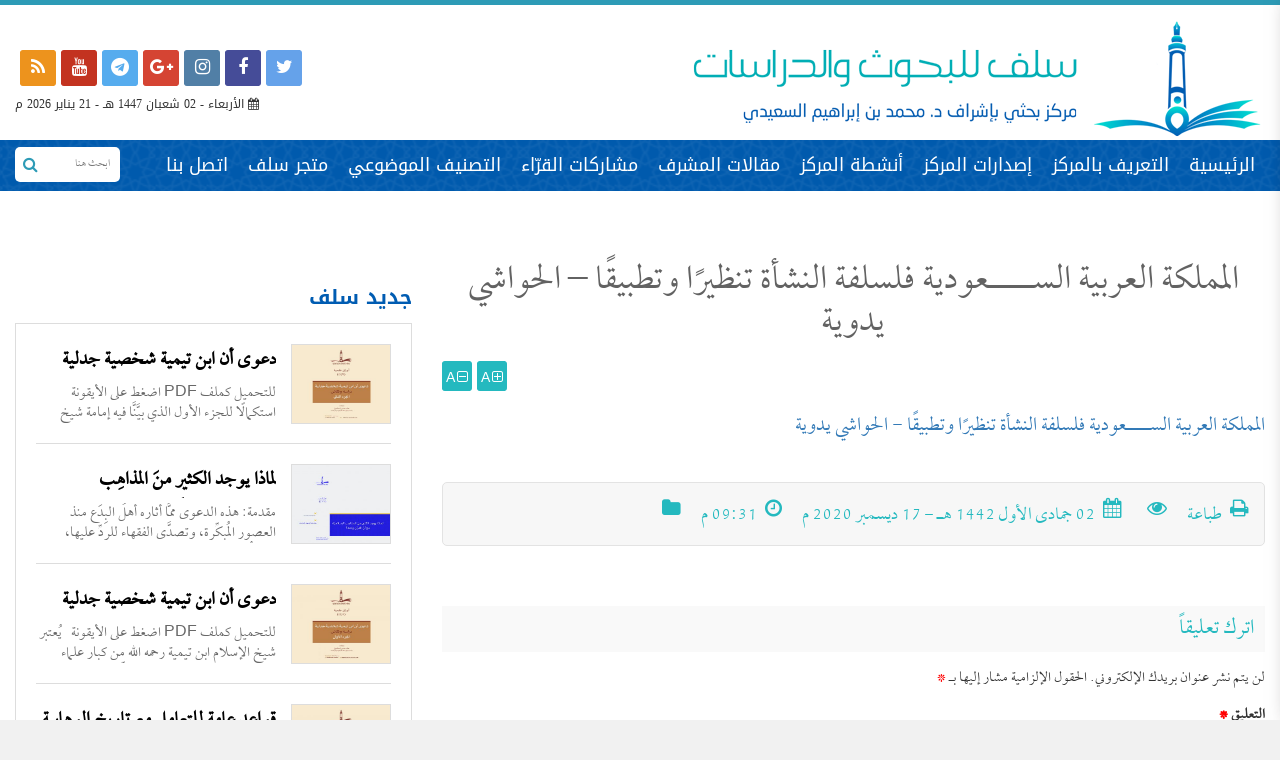

--- FILE ---
content_type: text/html; charset=UTF-8
request_url: https://salafcenter.org/5527/%D8%A7%D9%84%D9%85%D9%85%D9%84%D9%83%D8%A9-%D8%A7%D9%84%D8%B9%D8%B1%D8%A8%D9%8A%D8%A9-%D8%A7%D9%84%D8%B3%D9%80%D9%80%D9%80%D9%80%D8%B9%D9%88%D8%AF%D9%8A%D8%A9-%D9%81%D9%84%D8%B3%D9%84%D9%81%D8%A9/
body_size: 13605
content:
<!DOCTYPE html>
<html dir="rtl" lang="ar">

<head>

	<title>مركز سلف للبحوث والدراسات  &raquo; المملكة العربية الســــعودية فلسلفة النشأة تنظيرًا وتطبيقًا &#8211; الحواشي يدوية</title>

	<meta charset="utf-8">
	<meta name="keywords" content="ابن تيمية, محمد بن عبدالوهاب,الإمام المجدد,السلف الصالح ,منهج السلف , السلف,السلفية ,أعلام السلفية,أئمة الدعوة,الوهابية,الأشاعرة ,الحداثة ,السنة,البدعة ,أهل السنة ,أهل الكلام ,دعوة التوحيد ,التكفير ,الإرهاب,التطرف,الفرقة الناجية ,الطائفة المنصورة,الصوفية,الطرقية,التصوف,الحاكمية,القبورية,الخوارج
ولاة الأمر ,الحركات الإسلامية ,الجماعات,الدعوية ,الحزبية ,أهل ,لأهواء,المبتدعة ,المظاهرات ,الثورات ,الإلحاد ,القرآن ,الصحابة ,المتكلمون,الشبهات,الشبه ,مناقشة ,دعوى,الإسلام,مقالات,ترجمة,الدولة السعودية الأولى,الدولة السعودية الثانية,الدولة السعودية الثالثة,الإمام عبدالعزيز ,الإمام محمد بن سعود,الدرعية,فتاوى ابن تيمية,جامع المسائل,الإمام الهروي">

<link rel="stylesheet" href="https://cdnjs.cloudflare.com/ajax/libs/twitter-bootstrap/3.3.7/css/bootstrap.min.css" />

<link rel="stylesheet" href="https://cdnjs.cloudflare.com/ajax/libs/bootstrap-rtl/3.4.0/css/bootstrap-rtl.min.css" />

<link href="https://maxcdn.bootstrapcdn.com/font-awesome/4.7.0/css/font-awesome.min.css" rel="stylesheet"  >

<link rel="stylesheet" href="https://cdnjs.cloudflare.com/ajax/libs/normalize/3.0.2/normalize.min.css" media="all" />

<link href="https://salafcenter.org/wp-content/themes/salafnew2/css/owl.carousel.min.css" rel="stylesheet">

	<link href="https://salafcenter.org/wp-content/themes/salafnew2/css/owl.theme.default.min.css" rel="stylesheet">

	<link href="https://salafcenter.org/wp-content/themes/salafnew2/css/slick.css" rel="stylesheet" type="text/css" />

	<link href="https://salafcenter.org/wp-content/themes/salafnew2/css/animate.css" rel="stylesheet" type="text/css" />

<meta name="viewport" content="width=device-width, initial-scale=1.0,  user-scalable=yes">
<link rel="stylesheet" type="text/css" href="https://salafcenter.org/wp-content/themes/salafnew2/style.css?v=1769025595">
<link href="https://salafcenter.org/wp-content/themes/salafnew2/css/responsive.css" rel="stylesheet">
<meta name="google-site-verification" content="I_SyyyK2X7oT6s5DvUhPkaQRfEOqvnaMmJN9z_iy2Yo" />
 
<meta name='robots' content='max-image-preview:large' />
	<style>img:is([sizes="auto" i], [sizes^="auto," i]) { contain-intrinsic-size: 3000px 1500px }</style>
	<link rel="alternate" type="application/rss+xml" title="مركز سلف للبحوث والدراسات &laquo; المملكة العربية الســــعودية فلسلفة النشأة تنظيرًا وتطبيقًا &#8211; الحواشي يدوية خلاصة التعليقات" href="https://salafcenter.org/5527/%d8%a7%d9%84%d9%85%d9%85%d9%84%d9%83%d8%a9-%d8%a7%d9%84%d8%b9%d8%b1%d8%a8%d9%8a%d8%a9-%d8%a7%d9%84%d8%b3%d9%80%d9%80%d9%80%d9%80%d8%b9%d9%88%d8%af%d9%8a%d8%a9-%d9%81%d9%84%d8%b3%d9%84%d9%81%d8%a9/feed/" />
<script type="text/javascript">
/* <![CDATA[ */
window._wpemojiSettings = {"baseUrl":"https:\/\/s.w.org\/images\/core\/emoji\/16.0.1\/72x72\/","ext":".png","svgUrl":"https:\/\/s.w.org\/images\/core\/emoji\/16.0.1\/svg\/","svgExt":".svg","source":{"concatemoji":"https:\/\/salafcenter.org\/wp-includes\/js\/wp-emoji-release.min.js?ver=6.8.3"}};
/*! This file is auto-generated */
!function(s,n){var o,i,e;function c(e){try{var t={supportTests:e,timestamp:(new Date).valueOf()};sessionStorage.setItem(o,JSON.stringify(t))}catch(e){}}function p(e,t,n){e.clearRect(0,0,e.canvas.width,e.canvas.height),e.fillText(t,0,0);var t=new Uint32Array(e.getImageData(0,0,e.canvas.width,e.canvas.height).data),a=(e.clearRect(0,0,e.canvas.width,e.canvas.height),e.fillText(n,0,0),new Uint32Array(e.getImageData(0,0,e.canvas.width,e.canvas.height).data));return t.every(function(e,t){return e===a[t]})}function u(e,t){e.clearRect(0,0,e.canvas.width,e.canvas.height),e.fillText(t,0,0);for(var n=e.getImageData(16,16,1,1),a=0;a<n.data.length;a++)if(0!==n.data[a])return!1;return!0}function f(e,t,n,a){switch(t){case"flag":return n(e,"\ud83c\udff3\ufe0f\u200d\u26a7\ufe0f","\ud83c\udff3\ufe0f\u200b\u26a7\ufe0f")?!1:!n(e,"\ud83c\udde8\ud83c\uddf6","\ud83c\udde8\u200b\ud83c\uddf6")&&!n(e,"\ud83c\udff4\udb40\udc67\udb40\udc62\udb40\udc65\udb40\udc6e\udb40\udc67\udb40\udc7f","\ud83c\udff4\u200b\udb40\udc67\u200b\udb40\udc62\u200b\udb40\udc65\u200b\udb40\udc6e\u200b\udb40\udc67\u200b\udb40\udc7f");case"emoji":return!a(e,"\ud83e\udedf")}return!1}function g(e,t,n,a){var r="undefined"!=typeof WorkerGlobalScope&&self instanceof WorkerGlobalScope?new OffscreenCanvas(300,150):s.createElement("canvas"),o=r.getContext("2d",{willReadFrequently:!0}),i=(o.textBaseline="top",o.font="600 32px Arial",{});return e.forEach(function(e){i[e]=t(o,e,n,a)}),i}function t(e){var t=s.createElement("script");t.src=e,t.defer=!0,s.head.appendChild(t)}"undefined"!=typeof Promise&&(o="wpEmojiSettingsSupports",i=["flag","emoji"],n.supports={everything:!0,everythingExceptFlag:!0},e=new Promise(function(e){s.addEventListener("DOMContentLoaded",e,{once:!0})}),new Promise(function(t){var n=function(){try{var e=JSON.parse(sessionStorage.getItem(o));if("object"==typeof e&&"number"==typeof e.timestamp&&(new Date).valueOf()<e.timestamp+604800&&"object"==typeof e.supportTests)return e.supportTests}catch(e){}return null}();if(!n){if("undefined"!=typeof Worker&&"undefined"!=typeof OffscreenCanvas&&"undefined"!=typeof URL&&URL.createObjectURL&&"undefined"!=typeof Blob)try{var e="postMessage("+g.toString()+"("+[JSON.stringify(i),f.toString(),p.toString(),u.toString()].join(",")+"));",a=new Blob([e],{type:"text/javascript"}),r=new Worker(URL.createObjectURL(a),{name:"wpTestEmojiSupports"});return void(r.onmessage=function(e){c(n=e.data),r.terminate(),t(n)})}catch(e){}c(n=g(i,f,p,u))}t(n)}).then(function(e){for(var t in e)n.supports[t]=e[t],n.supports.everything=n.supports.everything&&n.supports[t],"flag"!==t&&(n.supports.everythingExceptFlag=n.supports.everythingExceptFlag&&n.supports[t]);n.supports.everythingExceptFlag=n.supports.everythingExceptFlag&&!n.supports.flag,n.DOMReady=!1,n.readyCallback=function(){n.DOMReady=!0}}).then(function(){return e}).then(function(){var e;n.supports.everything||(n.readyCallback(),(e=n.source||{}).concatemoji?t(e.concatemoji):e.wpemoji&&e.twemoji&&(t(e.twemoji),t(e.wpemoji)))}))}((window,document),window._wpemojiSettings);
/* ]]> */
</script>
<style id='wp-emoji-styles-inline-css' type='text/css'>

	img.wp-smiley, img.emoji {
		display: inline !important;
		border: none !important;
		box-shadow: none !important;
		height: 1em !important;
		width: 1em !important;
		margin: 0 0.07em !important;
		vertical-align: -0.1em !important;
		background: none !important;
		padding: 0 !important;
	}
</style>
<link rel='stylesheet' id='wp-block-library-rtl-css' href='https://salafcenter.org/wp-includes/css/dist/block-library/style-rtl.min.css?ver=6.8.3' type='text/css' media='all' />
<style id='classic-theme-styles-inline-css' type='text/css'>
/*! This file is auto-generated */
.wp-block-button__link{color:#fff;background-color:#32373c;border-radius:9999px;box-shadow:none;text-decoration:none;padding:calc(.667em + 2px) calc(1.333em + 2px);font-size:1.125em}.wp-block-file__button{background:#32373c;color:#fff;text-decoration:none}
</style>
<style id='global-styles-inline-css' type='text/css'>
:root{--wp--preset--aspect-ratio--square: 1;--wp--preset--aspect-ratio--4-3: 4/3;--wp--preset--aspect-ratio--3-4: 3/4;--wp--preset--aspect-ratio--3-2: 3/2;--wp--preset--aspect-ratio--2-3: 2/3;--wp--preset--aspect-ratio--16-9: 16/9;--wp--preset--aspect-ratio--9-16: 9/16;--wp--preset--color--black: #000000;--wp--preset--color--cyan-bluish-gray: #abb8c3;--wp--preset--color--white: #ffffff;--wp--preset--color--pale-pink: #f78da7;--wp--preset--color--vivid-red: #cf2e2e;--wp--preset--color--luminous-vivid-orange: #ff6900;--wp--preset--color--luminous-vivid-amber: #fcb900;--wp--preset--color--light-green-cyan: #7bdcb5;--wp--preset--color--vivid-green-cyan: #00d084;--wp--preset--color--pale-cyan-blue: #8ed1fc;--wp--preset--color--vivid-cyan-blue: #0693e3;--wp--preset--color--vivid-purple: #9b51e0;--wp--preset--gradient--vivid-cyan-blue-to-vivid-purple: linear-gradient(135deg,rgba(6,147,227,1) 0%,rgb(155,81,224) 100%);--wp--preset--gradient--light-green-cyan-to-vivid-green-cyan: linear-gradient(135deg,rgb(122,220,180) 0%,rgb(0,208,130) 100%);--wp--preset--gradient--luminous-vivid-amber-to-luminous-vivid-orange: linear-gradient(135deg,rgba(252,185,0,1) 0%,rgba(255,105,0,1) 100%);--wp--preset--gradient--luminous-vivid-orange-to-vivid-red: linear-gradient(135deg,rgba(255,105,0,1) 0%,rgb(207,46,46) 100%);--wp--preset--gradient--very-light-gray-to-cyan-bluish-gray: linear-gradient(135deg,rgb(238,238,238) 0%,rgb(169,184,195) 100%);--wp--preset--gradient--cool-to-warm-spectrum: linear-gradient(135deg,rgb(74,234,220) 0%,rgb(151,120,209) 20%,rgb(207,42,186) 40%,rgb(238,44,130) 60%,rgb(251,105,98) 80%,rgb(254,248,76) 100%);--wp--preset--gradient--blush-light-purple: linear-gradient(135deg,rgb(255,206,236) 0%,rgb(152,150,240) 100%);--wp--preset--gradient--blush-bordeaux: linear-gradient(135deg,rgb(254,205,165) 0%,rgb(254,45,45) 50%,rgb(107,0,62) 100%);--wp--preset--gradient--luminous-dusk: linear-gradient(135deg,rgb(255,203,112) 0%,rgb(199,81,192) 50%,rgb(65,88,208) 100%);--wp--preset--gradient--pale-ocean: linear-gradient(135deg,rgb(255,245,203) 0%,rgb(182,227,212) 50%,rgb(51,167,181) 100%);--wp--preset--gradient--electric-grass: linear-gradient(135deg,rgb(202,248,128) 0%,rgb(113,206,126) 100%);--wp--preset--gradient--midnight: linear-gradient(135deg,rgb(2,3,129) 0%,rgb(40,116,252) 100%);--wp--preset--font-size--small: 13px;--wp--preset--font-size--medium: 20px;--wp--preset--font-size--large: 36px;--wp--preset--font-size--x-large: 42px;--wp--preset--spacing--20: 0.44rem;--wp--preset--spacing--30: 0.67rem;--wp--preset--spacing--40: 1rem;--wp--preset--spacing--50: 1.5rem;--wp--preset--spacing--60: 2.25rem;--wp--preset--spacing--70: 3.38rem;--wp--preset--spacing--80: 5.06rem;--wp--preset--shadow--natural: 6px 6px 9px rgba(0, 0, 0, 0.2);--wp--preset--shadow--deep: 12px 12px 50px rgba(0, 0, 0, 0.4);--wp--preset--shadow--sharp: 6px 6px 0px rgba(0, 0, 0, 0.2);--wp--preset--shadow--outlined: 6px 6px 0px -3px rgba(255, 255, 255, 1), 6px 6px rgba(0, 0, 0, 1);--wp--preset--shadow--crisp: 6px 6px 0px rgba(0, 0, 0, 1);}:where(.is-layout-flex){gap: 0.5em;}:where(.is-layout-grid){gap: 0.5em;}body .is-layout-flex{display: flex;}.is-layout-flex{flex-wrap: wrap;align-items: center;}.is-layout-flex > :is(*, div){margin: 0;}body .is-layout-grid{display: grid;}.is-layout-grid > :is(*, div){margin: 0;}:where(.wp-block-columns.is-layout-flex){gap: 2em;}:where(.wp-block-columns.is-layout-grid){gap: 2em;}:where(.wp-block-post-template.is-layout-flex){gap: 1.25em;}:where(.wp-block-post-template.is-layout-grid){gap: 1.25em;}.has-black-color{color: var(--wp--preset--color--black) !important;}.has-cyan-bluish-gray-color{color: var(--wp--preset--color--cyan-bluish-gray) !important;}.has-white-color{color: var(--wp--preset--color--white) !important;}.has-pale-pink-color{color: var(--wp--preset--color--pale-pink) !important;}.has-vivid-red-color{color: var(--wp--preset--color--vivid-red) !important;}.has-luminous-vivid-orange-color{color: var(--wp--preset--color--luminous-vivid-orange) !important;}.has-luminous-vivid-amber-color{color: var(--wp--preset--color--luminous-vivid-amber) !important;}.has-light-green-cyan-color{color: var(--wp--preset--color--light-green-cyan) !important;}.has-vivid-green-cyan-color{color: var(--wp--preset--color--vivid-green-cyan) !important;}.has-pale-cyan-blue-color{color: var(--wp--preset--color--pale-cyan-blue) !important;}.has-vivid-cyan-blue-color{color: var(--wp--preset--color--vivid-cyan-blue) !important;}.has-vivid-purple-color{color: var(--wp--preset--color--vivid-purple) !important;}.has-black-background-color{background-color: var(--wp--preset--color--black) !important;}.has-cyan-bluish-gray-background-color{background-color: var(--wp--preset--color--cyan-bluish-gray) !important;}.has-white-background-color{background-color: var(--wp--preset--color--white) !important;}.has-pale-pink-background-color{background-color: var(--wp--preset--color--pale-pink) !important;}.has-vivid-red-background-color{background-color: var(--wp--preset--color--vivid-red) !important;}.has-luminous-vivid-orange-background-color{background-color: var(--wp--preset--color--luminous-vivid-orange) !important;}.has-luminous-vivid-amber-background-color{background-color: var(--wp--preset--color--luminous-vivid-amber) !important;}.has-light-green-cyan-background-color{background-color: var(--wp--preset--color--light-green-cyan) !important;}.has-vivid-green-cyan-background-color{background-color: var(--wp--preset--color--vivid-green-cyan) !important;}.has-pale-cyan-blue-background-color{background-color: var(--wp--preset--color--pale-cyan-blue) !important;}.has-vivid-cyan-blue-background-color{background-color: var(--wp--preset--color--vivid-cyan-blue) !important;}.has-vivid-purple-background-color{background-color: var(--wp--preset--color--vivid-purple) !important;}.has-black-border-color{border-color: var(--wp--preset--color--black) !important;}.has-cyan-bluish-gray-border-color{border-color: var(--wp--preset--color--cyan-bluish-gray) !important;}.has-white-border-color{border-color: var(--wp--preset--color--white) !important;}.has-pale-pink-border-color{border-color: var(--wp--preset--color--pale-pink) !important;}.has-vivid-red-border-color{border-color: var(--wp--preset--color--vivid-red) !important;}.has-luminous-vivid-orange-border-color{border-color: var(--wp--preset--color--luminous-vivid-orange) !important;}.has-luminous-vivid-amber-border-color{border-color: var(--wp--preset--color--luminous-vivid-amber) !important;}.has-light-green-cyan-border-color{border-color: var(--wp--preset--color--light-green-cyan) !important;}.has-vivid-green-cyan-border-color{border-color: var(--wp--preset--color--vivid-green-cyan) !important;}.has-pale-cyan-blue-border-color{border-color: var(--wp--preset--color--pale-cyan-blue) !important;}.has-vivid-cyan-blue-border-color{border-color: var(--wp--preset--color--vivid-cyan-blue) !important;}.has-vivid-purple-border-color{border-color: var(--wp--preset--color--vivid-purple) !important;}.has-vivid-cyan-blue-to-vivid-purple-gradient-background{background: var(--wp--preset--gradient--vivid-cyan-blue-to-vivid-purple) !important;}.has-light-green-cyan-to-vivid-green-cyan-gradient-background{background: var(--wp--preset--gradient--light-green-cyan-to-vivid-green-cyan) !important;}.has-luminous-vivid-amber-to-luminous-vivid-orange-gradient-background{background: var(--wp--preset--gradient--luminous-vivid-amber-to-luminous-vivid-orange) !important;}.has-luminous-vivid-orange-to-vivid-red-gradient-background{background: var(--wp--preset--gradient--luminous-vivid-orange-to-vivid-red) !important;}.has-very-light-gray-to-cyan-bluish-gray-gradient-background{background: var(--wp--preset--gradient--very-light-gray-to-cyan-bluish-gray) !important;}.has-cool-to-warm-spectrum-gradient-background{background: var(--wp--preset--gradient--cool-to-warm-spectrum) !important;}.has-blush-light-purple-gradient-background{background: var(--wp--preset--gradient--blush-light-purple) !important;}.has-blush-bordeaux-gradient-background{background: var(--wp--preset--gradient--blush-bordeaux) !important;}.has-luminous-dusk-gradient-background{background: var(--wp--preset--gradient--luminous-dusk) !important;}.has-pale-ocean-gradient-background{background: var(--wp--preset--gradient--pale-ocean) !important;}.has-electric-grass-gradient-background{background: var(--wp--preset--gradient--electric-grass) !important;}.has-midnight-gradient-background{background: var(--wp--preset--gradient--midnight) !important;}.has-small-font-size{font-size: var(--wp--preset--font-size--small) !important;}.has-medium-font-size{font-size: var(--wp--preset--font-size--medium) !important;}.has-large-font-size{font-size: var(--wp--preset--font-size--large) !important;}.has-x-large-font-size{font-size: var(--wp--preset--font-size--x-large) !important;}
:where(.wp-block-post-template.is-layout-flex){gap: 1.25em;}:where(.wp-block-post-template.is-layout-grid){gap: 1.25em;}
:where(.wp-block-columns.is-layout-flex){gap: 2em;}:where(.wp-block-columns.is-layout-grid){gap: 2em;}
:root :where(.wp-block-pullquote){font-size: 1.5em;line-height: 1.6;}
</style>
<link rel="https://api.w.org/" href="https://salafcenter.org/wp-json/" /><link rel="alternate" title="JSON" type="application/json" href="https://salafcenter.org/wp-json/wp/v2/media/5532" /><link rel="EditURI" type="application/rsd+xml" title="RSD" href="https://salafcenter.org/xmlrpc.php?rsd" />
<meta name="generator" content="WordPress 6.8.3" />
<link rel='shortlink' href='https://salafcenter.org/?p=5532' />
<link rel="alternate" title="oEmbed (JSON)" type="application/json+oembed" href="https://salafcenter.org/wp-json/oembed/1.0/embed?url=https%3A%2F%2Fsalafcenter.org%2F5527%2F%25d8%25a7%25d9%2584%25d9%2585%25d9%2585%25d9%2584%25d9%2583%25d8%25a9-%25d8%25a7%25d9%2584%25d8%25b9%25d8%25b1%25d8%25a8%25d9%258a%25d8%25a9-%25d8%25a7%25d9%2584%25d8%25b3%25d9%2580%25d9%2580%25d9%2580%25d9%2580%25d8%25b9%25d9%2588%25d8%25af%25d9%258a%25d8%25a9-%25d9%2581%25d9%2584%25d8%25b3%25d9%2584%25d9%2581%25d8%25a9%2F" />
<link rel="alternate" title="oEmbed (XML)" type="text/xml+oembed" href="https://salafcenter.org/wp-json/oembed/1.0/embed?url=https%3A%2F%2Fsalafcenter.org%2F5527%2F%25d8%25a7%25d9%2584%25d9%2585%25d9%2585%25d9%2584%25d9%2583%25d8%25a9-%25d8%25a7%25d9%2584%25d8%25b9%25d8%25b1%25d8%25a8%25d9%258a%25d8%25a9-%25d8%25a7%25d9%2584%25d8%25b3%25d9%2580%25d9%2580%25d9%2580%25d9%2580%25d8%25b9%25d9%2588%25d8%25af%25d9%258a%25d8%25a9-%25d9%2581%25d9%2584%25d8%25b3%25d9%2584%25d9%2581%25d8%25a9%2F&#038;format=xml" />
<link rel="icon" href="https://salafcenter.org/wp-content/uploads/2017/06/cropped-512-32x32.png" sizes="32x32" />
<link rel="icon" href="https://salafcenter.org/wp-content/uploads/2017/06/cropped-512-192x192.png" sizes="192x192" />
<link rel="apple-touch-icon" href="https://salafcenter.org/wp-content/uploads/2017/06/cropped-512-180x180.png" />
<meta name="msapplication-TileImage" content="https://salafcenter.org/wp-content/uploads/2017/06/cropped-512-270x270.png" />
<script
  src="https://code.jquery.com/jquery-2.2.4.min.js"
  integrity="sha256-BbhdlvQf/xTY9gja0Dq3HiwQF8LaCRTXxZKRutelT44="
  crossorigin="anonymous"></script>


</head>

<body>

<header>
	
<div class="mobile-menu">
	    <div class="menu-mobile">
	        <div class="brand-area">
	            <a href="https://salafcenter.org">
	            	<img src="https://salafcenter.org/wp-content/uploads/2017/06/Salaf-Logo-1-squashed-1-3.png" alt="" class="img-responsive">
	            </a>
	        </div>
	        <div class="mmenu">
		    
				<ul id="menu-2" class=""><li id="menu-item-6287" class="menu-item menu-item-type-custom menu-item-object-custom menu-item-home menu-item-6287"><a href="https://salafcenter.org/">الرئيسية</a></li>
<li id="menu-item-6288" class="menu-item menu-item-type-post_type menu-item-object-page menu-item-6288"><a href="https://salafcenter.org/%d8%a7%d9%84%d8%aa%d8%b9%d8%b1%d9%8a%d9%81-%d8%a8%d8%a7%d9%84%d9%85%d8%b1%d9%83%d8%b2/">التعريف بالمركز</a></li>
<li id="menu-item-6293" class="menu-item menu-item-type-taxonomy menu-item-object-category menu-item-6293"><a href="https://salafcenter.org/category/%d8%a5%d8%b5%d8%af%d8%a7%d8%b1%d8%a7%d8%aa-%d9%85%d8%b1%d9%83%d8%b2-%d8%b3%d9%84%d9%81/">إصدارات المركز</a></li>
<li id="menu-item-6290" class="menu-item menu-item-type-taxonomy menu-item-object-category menu-item-6290"><a href="https://salafcenter.org/category/%d8%a3%d8%ae%d8%a8%d8%a7%d8%b1-%d8%a7%d9%84%d9%85%d8%b1%d9%83%d8%b2/">أنشطة المركز</a></li>
<li id="menu-item-6291" class="menu-item menu-item-type-taxonomy menu-item-object-category menu-item-6291"><a href="https://salafcenter.org/category/%d9%85%d9%82%d8%a7%d9%84%d8%a7%d8%aa-%d8%a7%d9%84%d9%85%d8%b4%d8%b1%d9%81/">مقالات المشرف</a></li>
<li id="menu-item-6292" class="menu-item menu-item-type-taxonomy menu-item-object-category menu-item-has-children menu-item-6292"><a href="https://salafcenter.org/category/%d9%85%d8%b4%d8%a7%d8%b1%d9%83%d8%a7%d8%aa-%d8%a7%d9%84%d9%82%d8%b1%d9%91%d8%a7%d8%a1/">مشاركات القرّاء</a>
<ul class="sub-menu">
	<li id="menu-item-6294" class="menu-item menu-item-type-post_type menu-item-object-page menu-item-6294"><a href="https://salafcenter.org/%d8%a5%d8%b5%d8%af%d8%a7%d8%b1%d8%a7%d8%aa-%d9%85%d8%b1%d9%83%d8%b2-%d8%b3%d9%84%d9%81-%d9%84%d9%84%d8%aa%d8%ad%d9%85%d9%8a%d9%84/">إصدارات مركز سلف للتحميل</a></li>
</ul>
</li>
<li id="menu-item-7158" class="menu-item menu-item-type-taxonomy menu-item-object-category menu-item-has-children menu-item-7158"><a href="https://salafcenter.org/category/%d9%85%d9%88%d8%b6%d9%88%d8%b9-%d8%a7%d9%84%d8%a5%d8%b5%d8%af%d8%a7%d8%b1/">التصنيف الموضوعي</a>
<ul class="sub-menu">
	<li id="menu-item-7161" class="menu-item menu-item-type-taxonomy menu-item-object-category menu-item-7161"><a href="https://salafcenter.org/category/%d9%85%d9%88%d8%b6%d9%88%d8%b9-%d8%a7%d9%84%d8%a5%d8%b5%d8%af%d8%a7%d8%b1/%d8%a7%d8%a8%d9%86-%d8%aa%d9%8a%d9%85%d9%8a%d8%a9/">ابن تيمية</a></li>
	<li id="menu-item-7437" class="menu-item menu-item-type-taxonomy menu-item-object-category menu-item-7437"><a href="https://salafcenter.org/category/%d9%85%d9%88%d8%b6%d9%88%d8%b9-%d8%a7%d9%84%d8%a5%d8%b5%d8%af%d8%a7%d8%b1/%d8%aa%d8%b1%d8%a7%d8%ac%d9%85-%d8%a3%d8%b9%d9%84%d8%a7%d9%85-%d8%a7%d9%84%d8%b3%d9%84%d9%81%d9%8a%d8%a9/">تراجم أعلام السلفية</a></li>
	<li id="menu-item-7162" class="menu-item menu-item-type-taxonomy menu-item-object-category menu-item-7162"><a href="https://salafcenter.org/category/%d9%85%d9%88%d8%b6%d9%88%d8%b9-%d8%a7%d9%84%d8%a5%d8%b5%d8%af%d8%a7%d8%b1/%d8%af%d8%b9%d8%a7%d9%88%d9%89-%d8%a3%d8%aa%d8%a8%d8%a7%d8%b9-%d8%a7%d9%84%d9%85%d9%84%d9%84-%d9%88%d8%a7%d9%84%d9%86%d8%ad%d9%84/">دعاوى أتباع الملل والنحل</a></li>
	<li id="menu-item-7431" class="menu-item menu-item-type-taxonomy menu-item-object-category menu-item-7431"><a href="https://salafcenter.org/category/%d8%a7%d9%84%d9%85%d9%82%d8%a7%d9%84%d8%a7%d8%aa/%d8%af%d9%81%d8%b9-%d8%a7%d9%84%d8%b4%d8%a8%d9%87-%d8%a7%d9%84%d8%ba%d9%88%d9%8a%d8%a9/">دفع الشبه الغوية</a></li>
	<li id="menu-item-7438" class="menu-item menu-item-type-taxonomy menu-item-object-category menu-item-7438"><a href="https://salafcenter.org/category/%d9%85%d9%88%d8%b6%d9%88%d8%b9-%d8%a7%d9%84%d8%a5%d8%b5%d8%af%d8%a7%d8%b1/%d8%af%d8%b9%d8%a7%d9%88%d9%89-%d8%a7%d9%84%d8%b9%d9%82%d9%84%d8%a7%d9%86%d9%8a%d9%8a%d9%86-%d9%88%d8%a3%d8%af%d8%b9%d9%8a%d8%a7%d8%a1-%d8%a7%d9%84%d8%aa%d9%86%d9%88%d9%8a%d8%b1/">دعاوى العقلانيين وأدعياء التنوير</a></li>
	<li id="menu-item-7439" class="menu-item menu-item-type-taxonomy menu-item-object-category menu-item-7439"><a href="https://salafcenter.org/category/%d9%85%d9%88%d8%b6%d9%88%d8%b9-%d8%a7%d9%84%d8%a5%d8%b5%d8%af%d8%a7%d8%b1/%d8%af%d8%b9%d8%a7%d9%88%d9%89-%d8%a7%d9%84%d8%b9%d9%84%d9%85%d8%a7%d9%86%d9%8a%d9%8a%d9%86-%d9%88%d8%a7%d9%84%d9%84%d9%8a%d8%a8%d8%b1%d8%a7%d9%84%d9%8a%d9%8a%d9%86/">دعاوى العلمانيين والليبراليين</a></li>
	<li id="menu-item-7440" class="menu-item menu-item-type-taxonomy menu-item-object-category menu-item-7440"><a href="https://salafcenter.org/category/%d9%85%d9%88%d8%b6%d9%88%d8%b9-%d8%a7%d9%84%d8%a5%d8%b5%d8%af%d8%a7%d8%b1/%d8%af%d8%b9%d8%a7%d9%88%d9%89-%d8%a7%d9%84%d9%85%d9%84%d8%a7%d8%ad%d8%af%d8%a9/">دعاوى الملاحدة</a></li>
	<li id="menu-item-7097" class="menu-item menu-item-type-taxonomy menu-item-object-category menu-item-7097"><a href="https://salafcenter.org/category/%d9%85%d9%88%d8%b6%d9%88%d8%b9-%d8%a7%d9%84%d8%a5%d8%b5%d8%af%d8%a7%d8%b1/%d8%a7%d9%84%d8%b4%d9%8a%d8%ae-%d9%85%d8%ad%d9%85%d8%af-%d8%a8%d9%86-%d8%b9%d8%a8%d8%af%d8%a7%d9%84%d9%88%d9%87%d8%a7%d8%a8-%d9%88%d8%af%d8%b9%d9%88%d8%aa%d9%87/">الشيخ محمد بن عبدالوهاب ودعوته</a></li>
	<li id="menu-item-7159" class="menu-item menu-item-type-taxonomy menu-item-object-category menu-item-7159"><a href="https://salafcenter.org/category/%d8%a7%d9%84%d8%b4%d8%b1%d9%8a%d8%b9%d8%a9-%d8%a7%d9%84%d8%b9%d9%84%d9%85%d8%a7%d9%86%d9%8a%d8%a9/">#الشريعة #العلمانية</a></li>
	<li id="menu-item-7160" class="menu-item menu-item-type-taxonomy menu-item-object-category menu-item-7160"><a href="https://salafcenter.org/category/%d8%a7%d9%84%d9%83%d8%aa%d8%a8-%d8%b9%d8%b1%d8%b6-%d9%88%d8%aa%d8%b9%d8%b1%d9%8a%d9%81/">الكتب عرض وتعريف</a></li>
	<li id="menu-item-7430" class="menu-item menu-item-type-taxonomy menu-item-object-category menu-item-7430"><a href="https://salafcenter.org/category/%d8%a7%d9%84%d9%83%d8%aa%d8%a8-%d8%b9%d8%b1%d8%b6-%d9%88%d9%86%d9%82%d8%af/">الكتب عرض ونقد</a></li>
	<li id="menu-item-7432" class="menu-item menu-item-type-taxonomy menu-item-object-category menu-item-7432"><a href="https://salafcenter.org/category/%d8%a7%d9%84%d9%85%d9%82%d8%a7%d9%84%d8%a7%d8%aa/%d9%85%d9%84%d8%ae%d8%b5%d8%a7%d8%aa-%d8%a7%d9%84%d9%85%d9%82%d8%a7%d9%84%d8%a7%d8%aa/">ملخصات المقالات</a></li>
	<li id="menu-item-7433" class="menu-item menu-item-type-taxonomy menu-item-object-category menu-item-7433"><a href="https://salafcenter.org/category/%d9%83%d9%84%d9%85%d8%a7%d8%aa-%d9%81%d9%8a-%d8%a7%d9%84%d8%b9%d9%82%d9%8a%d8%af%d8%a9-%d9%88%d8%a7%d9%84%d9%85%d9%86%d9%87%d8%ac/">كلمات في العقيدة والمنهج</a></li>
	<li id="menu-item-7434" class="menu-item menu-item-type-taxonomy menu-item-object-category menu-item-7434"><a href="https://salafcenter.org/category/%d9%85%d8%b4%d8%a7%d8%b1%d9%83%d8%a7%d8%aa-%d8%a7%d9%84%d9%82%d8%b1%d9%91%d8%a7%d8%a1/">مشاركات القرّاء</a></li>
	<li id="menu-item-7436" class="menu-item menu-item-type-taxonomy menu-item-object-category menu-item-7436"><a href="https://salafcenter.org/category/%d9%85%d9%84%d8%ae%d8%b5%d8%a7%d8%aa/">ملخصات</a></li>
	<li id="menu-item-7435" class="menu-item menu-item-type-taxonomy menu-item-object-category menu-item-7435"><a href="https://salafcenter.org/category/%d9%85%d9%82%d8%a7%d9%84%d8%a7%d8%aa-%d8%a7%d9%84%d9%85%d8%b4%d8%b1%d9%81/">مقالات المشرف</a></li>
	<li id="menu-item-7441" class="menu-item menu-item-type-taxonomy menu-item-object-category menu-item-7441"><a href="https://salafcenter.org/category/%d9%85%d9%88%d8%b6%d9%88%d8%b9-%d8%a7%d9%84%d8%a5%d8%b5%d8%af%d8%a7%d8%b1/%d9%81%d9%8a-%d8%a7%d9%84%d8%a3%d8%af%d9%8a%d8%a7%d9%86-%d9%88%d8%a7%d9%84%d9%86%d8%a8%d9%88%d8%a7%d8%aa/">في الأديان والنبوات</a></li>
	<li id="menu-item-7442" class="menu-item menu-item-type-taxonomy menu-item-object-category menu-item-7442"><a href="https://salafcenter.org/category/%d9%85%d9%88%d8%b6%d9%88%d8%b9-%d8%a7%d9%84%d8%a5%d8%b5%d8%af%d8%a7%d8%b1/%d9%81%d9%8a-%d8%a7%d9%84%d8%aa%d8%a7%d8%b1%d9%8a%d8%ae/">في التاريخ</a></li>
	<li id="menu-item-7443" class="menu-item menu-item-type-taxonomy menu-item-object-category menu-item-7443"><a href="https://salafcenter.org/category/%d9%85%d9%88%d8%b6%d9%88%d8%b9-%d8%a7%d9%84%d8%a5%d8%b5%d8%af%d8%a7%d8%b1/%d9%81%d9%8a-%d8%a7%d9%84%d8%aa%d9%8a%d8%a7%d8%b1%d8%a7%d8%aa-%d8%a7%d9%84%d9%85%d8%b9%d8%a7%d8%b5%d8%b1%d8%a9/">في التيارات المعاصرة</a></li>
	<li id="menu-item-7444" class="menu-item menu-item-type-taxonomy menu-item-object-category menu-item-7444"><a href="https://salafcenter.org/category/%d9%85%d9%88%d8%b6%d9%88%d8%b9-%d8%a7%d9%84%d8%a5%d8%b5%d8%af%d8%a7%d8%b1/%d9%81%d9%8a-%d8%a7%d9%84%d8%ad%d8%af%d9%8a%d8%ab-%d9%88%d8%b9%d9%84%d9%88%d9%85%d9%87/">في الحديث وعلومه</a></li>
	<li id="menu-item-7445" class="menu-item menu-item-type-taxonomy menu-item-object-category menu-item-7445"><a href="https://salafcenter.org/category/%d9%85%d9%88%d8%b6%d9%88%d8%b9-%d8%a7%d9%84%d8%a5%d8%b5%d8%af%d8%a7%d8%b1/%d9%81%d9%8a-%d8%a7%d9%84%d8%b9%d9%82%d9%8a%d8%af%d8%a9/">في العقيدة</a></li>
	<li id="menu-item-7446" class="menu-item menu-item-type-taxonomy menu-item-object-category menu-item-7446"><a href="https://salafcenter.org/category/%d9%85%d9%88%d8%b6%d9%88%d8%b9-%d8%a7%d9%84%d8%a5%d8%b5%d8%af%d8%a7%d8%b1/%d9%81%d9%8a-%d8%a7%d9%84%d9%81%d8%b1%d9%82-%d8%a7%d9%84%d8%a5%d8%b3%d9%84%d8%a7%d9%85%d9%8a%d8%a9/">في الفرق الإسلامية</a></li>
	<li id="menu-item-7447" class="menu-item menu-item-type-taxonomy menu-item-object-category menu-item-7447"><a href="https://salafcenter.org/category/%d9%85%d9%88%d8%b6%d9%88%d8%b9-%d8%a7%d9%84%d8%a5%d8%b5%d8%af%d8%a7%d8%b1/%d9%81%d9%8a-%d8%a7%d9%84%d9%81%d9%82%d9%87-%d9%88%d8%a3%d8%b5%d9%88%d9%84%d9%87/">في الفقه وأصوله</a></li>
	<li id="menu-item-7448" class="menu-item menu-item-type-taxonomy menu-item-object-category menu-item-7448"><a href="https://salafcenter.org/category/%d9%85%d9%88%d8%b6%d9%88%d8%b9-%d8%a7%d9%84%d8%a5%d8%b5%d8%af%d8%a7%d8%b1/%d9%81%d9%8a-%d8%a7%d9%84%d9%82%d8%b1%d8%a2%d9%86-%d9%88%d8%b9%d9%84%d9%88%d9%85%d9%87/">في القرآن وعلومه</a></li>
	<li id="menu-item-7449" class="menu-item menu-item-type-taxonomy menu-item-object-category menu-item-7449"><a href="https://salafcenter.org/category/%d9%85%d9%88%d8%b6%d9%88%d8%b9-%d8%a7%d9%84%d8%a5%d8%b5%d8%af%d8%a7%d8%b1/%d9%82%d8%b6%d8%a7%d9%8a%d8%a7-%d8%a7%d9%84%d9%85%d8%b1%d8%a3%d8%a9/">قضايا المرأة</a></li>
	<li id="menu-item-7451" class="menu-item menu-item-type-taxonomy menu-item-object-category menu-item-7451"><a href="https://salafcenter.org/category/%d9%86%d8%b5%d9%88%d8%b5-%d9%85%d8%ae%d8%aa%d8%a7%d8%b1%d8%a9/">نصوص مختارة</a></li>
	<li id="menu-item-7450" class="menu-item menu-item-type-taxonomy menu-item-object-category menu-item-7450"><a href="https://salafcenter.org/category/%d9%85%d9%88%d8%b6%d9%88%d8%b9-%d8%a7%d9%84%d8%a5%d8%b5%d8%af%d8%a7%d8%b1/%d9%86%d9%88%d8%a7%d8%b2%d9%84-%d9%81%d9%82%d9%87%d9%8a%d8%a9-%d9%88%d8%b9%d9%82%d8%af%d9%8a%d8%a9/">نوازل فقهية وعقدية</a></li>
</ul>
</li>
<li id="menu-item-6296" class="menu-item menu-item-type-custom menu-item-object-custom menu-item-6296"><a href="https://salafstore.com/">متجر سلف</a></li>
<li id="menu-item-6295" class="menu-item menu-item-type-post_type menu-item-object-page menu-item-6295"><a href="https://salafcenter.org/%d8%a7%d8%aa%d8%b5%d9%84-%d8%a8%d9%86%d8%a7/">اتصل بنا</a></li>
</ul>			</div>
		</div>
		<div class="m-overlay"></div>
	</div><!--mobile-menu-->
<div class="container">

<div class="headerRelative">


		<a href="https://salafcenter.org" class="logo">

			<img src="https://salafcenter.org/wp-content/uploads/2017/06/Salaf-Logo-1-squashed-1-3.png" alt="مركز سلف للبحوث والدراسات">

		</a>
		

		<div class="hd-social">

		<a href="https://twitter.com/salafcenter" target="_blank" class="twitter"><i class="fa fa-twitter" target="_blank"></i></a>
			<a href="http://www.facebook.com/salafcenterpage" target="_blank"  class="facebook"><i class="fa fa-facebook"></i></a>			<a href="https://www.instagram.com/salafcenter/" target="_blank"  class="instagram"><i class="fa fa-instagram"></i></a>			<a href="https://plus.google.com/u/1/108983496235325902081"  target="_blank"  class="google-plus"><i class="fa fa-google-plus"></i></a>
			<a href="https://t.me/salafcenter"  target="_blank"  class="telegram"><i class="fa fa-telegram"></i></a>
			<a href="https://www.youtube.com/channel/UC-dqMt2_CAokzpbWFQbMDNQ" target="_blank"  class="youtube"><i class="fa fa-youtube"></i></a>
			

			<a href="https://salafcenter.org/feed/" target="_blank"  class="rss"><i class="fa fa-rss"></i></a>
			<div class="clearfix"></div>
			<div class="date-site text-left"><i class="fa fa-calendar" aria-hidden="true"></i> الأربعاء - 02 شعبان 1447 هـ  -  21 يناير 2026 م</div>

		</div>

	</div>

</div>

                                               

<div class="nav">

	<div class="container">

		 <button type="button" class="hamburger is-closed">
						        <span class="hamb-top"></span>
						        <span class="hamb-middle"></span>
						        <span class="hamb-bottom"></span>
						    </button>

		<ul id="menu-3" class="main-menu"><li class="menu-item menu-item-type-custom menu-item-object-custom menu-item-home menu-item-6287"><a title="الرئيسية" href="https://salafcenter.org/">الرئيسية</a></li>
<li class="menu-item menu-item-type-post_type menu-item-object-page menu-item-6288"><a title="التعريف بالمركز" href="https://salafcenter.org/%d8%a7%d9%84%d8%aa%d8%b9%d8%b1%d9%8a%d9%81-%d8%a8%d8%a7%d9%84%d9%85%d8%b1%d9%83%d8%b2/">التعريف بالمركز</a></li>
<li class="menu-item menu-item-type-taxonomy menu-item-object-category menu-item-6293"><a title="إصدارات المركز" href="https://salafcenter.org/category/%d8%a5%d8%b5%d8%af%d8%a7%d8%b1%d8%a7%d8%aa-%d9%85%d8%b1%d9%83%d8%b2-%d8%b3%d9%84%d9%81/">إصدارات المركز</a></li>
<li class="menu-item menu-item-type-taxonomy menu-item-object-category menu-item-6290"><a title="أنشطة المركز" href="https://salafcenter.org/category/%d8%a3%d8%ae%d8%a8%d8%a7%d8%b1-%d8%a7%d9%84%d9%85%d8%b1%d9%83%d8%b2/">أنشطة المركز</a></li>
<li class="menu-item menu-item-type-taxonomy menu-item-object-category menu-item-6291"><a title="مقالات المشرف" href="https://salafcenter.org/category/%d9%85%d9%82%d8%a7%d9%84%d8%a7%d8%aa-%d8%a7%d9%84%d9%85%d8%b4%d8%b1%d9%81/">مقالات المشرف</a></li>
<li class="menu-item menu-item-type-taxonomy menu-item-object-category menu-item-has-children menu-item-6292 dropdown"><a title="مشاركات القرّاء" href="#" data-toggle="dropdown" class="dropdown-toggle" aria-haspopup="true">مشاركات القرّاء </a>
<ul role="menu" class=" dropdown-menu">
	<li class="menu-item menu-item-type-post_type menu-item-object-page menu-item-6294"><a title="إصدارات مركز سلف للتحميل" href="https://salafcenter.org/%d8%a5%d8%b5%d8%af%d8%a7%d8%b1%d8%a7%d8%aa-%d9%85%d8%b1%d9%83%d8%b2-%d8%b3%d9%84%d9%81-%d9%84%d9%84%d8%aa%d8%ad%d9%85%d9%8a%d9%84/">إصدارات مركز سلف للتحميل</a></li>
</ul>
</li>
<li class="menu-item menu-item-type-taxonomy menu-item-object-category menu-item-has-children menu-item-7158 dropdown"><a title="التصنيف الموضوعي" href="#" data-toggle="dropdown" class="dropdown-toggle" aria-haspopup="true">التصنيف الموضوعي </a>
<ul role="menu" class=" dropdown-menu">
	<li class="menu-item menu-item-type-taxonomy menu-item-object-category menu-item-7161"><a title="ابن تيمية" href="https://salafcenter.org/category/%d9%85%d9%88%d8%b6%d9%88%d8%b9-%d8%a7%d9%84%d8%a5%d8%b5%d8%af%d8%a7%d8%b1/%d8%a7%d8%a8%d9%86-%d8%aa%d9%8a%d9%85%d9%8a%d8%a9/">ابن تيمية</a></li>
	<li class="menu-item menu-item-type-taxonomy menu-item-object-category menu-item-7437"><a title="تراجم أعلام السلفية" href="https://salafcenter.org/category/%d9%85%d9%88%d8%b6%d9%88%d8%b9-%d8%a7%d9%84%d8%a5%d8%b5%d8%af%d8%a7%d8%b1/%d8%aa%d8%b1%d8%a7%d8%ac%d9%85-%d8%a3%d8%b9%d9%84%d8%a7%d9%85-%d8%a7%d9%84%d8%b3%d9%84%d9%81%d9%8a%d8%a9/">تراجم أعلام السلفية</a></li>
	<li class="menu-item menu-item-type-taxonomy menu-item-object-category menu-item-7162"><a title="دعاوى أتباع الملل والنحل" href="https://salafcenter.org/category/%d9%85%d9%88%d8%b6%d9%88%d8%b9-%d8%a7%d9%84%d8%a5%d8%b5%d8%af%d8%a7%d8%b1/%d8%af%d8%b9%d8%a7%d9%88%d9%89-%d8%a3%d8%aa%d8%a8%d8%a7%d8%b9-%d8%a7%d9%84%d9%85%d9%84%d9%84-%d9%88%d8%a7%d9%84%d9%86%d8%ad%d9%84/">دعاوى أتباع الملل والنحل</a></li>
	<li class="menu-item menu-item-type-taxonomy menu-item-object-category menu-item-7431"><a title="دفع الشبه الغوية" href="https://salafcenter.org/category/%d8%a7%d9%84%d9%85%d9%82%d8%a7%d9%84%d8%a7%d8%aa/%d8%af%d9%81%d8%b9-%d8%a7%d9%84%d8%b4%d8%a8%d9%87-%d8%a7%d9%84%d8%ba%d9%88%d9%8a%d8%a9/">دفع الشبه الغوية</a></li>
	<li class="menu-item menu-item-type-taxonomy menu-item-object-category menu-item-7438"><a title="دعاوى العقلانيين وأدعياء التنوير" href="https://salafcenter.org/category/%d9%85%d9%88%d8%b6%d9%88%d8%b9-%d8%a7%d9%84%d8%a5%d8%b5%d8%af%d8%a7%d8%b1/%d8%af%d8%b9%d8%a7%d9%88%d9%89-%d8%a7%d9%84%d8%b9%d9%82%d9%84%d8%a7%d9%86%d9%8a%d9%8a%d9%86-%d9%88%d8%a3%d8%af%d8%b9%d9%8a%d8%a7%d8%a1-%d8%a7%d9%84%d8%aa%d9%86%d9%88%d9%8a%d8%b1/">دعاوى العقلانيين وأدعياء التنوير</a></li>
	<li class="menu-item menu-item-type-taxonomy menu-item-object-category menu-item-7439"><a title="دعاوى العلمانيين والليبراليين" href="https://salafcenter.org/category/%d9%85%d9%88%d8%b6%d9%88%d8%b9-%d8%a7%d9%84%d8%a5%d8%b5%d8%af%d8%a7%d8%b1/%d8%af%d8%b9%d8%a7%d9%88%d9%89-%d8%a7%d9%84%d8%b9%d9%84%d9%85%d8%a7%d9%86%d9%8a%d9%8a%d9%86-%d9%88%d8%a7%d9%84%d9%84%d9%8a%d8%a8%d8%b1%d8%a7%d9%84%d9%8a%d9%8a%d9%86/">دعاوى العلمانيين والليبراليين</a></li>
	<li class="menu-item menu-item-type-taxonomy menu-item-object-category menu-item-7440"><a title="دعاوى الملاحدة" href="https://salafcenter.org/category/%d9%85%d9%88%d8%b6%d9%88%d8%b9-%d8%a7%d9%84%d8%a5%d8%b5%d8%af%d8%a7%d8%b1/%d8%af%d8%b9%d8%a7%d9%88%d9%89-%d8%a7%d9%84%d9%85%d9%84%d8%a7%d8%ad%d8%af%d8%a9/">دعاوى الملاحدة</a></li>
	<li class="menu-item menu-item-type-taxonomy menu-item-object-category menu-item-7097"><a title="الشيخ محمد بن عبدالوهاب ودعوته" href="https://salafcenter.org/category/%d9%85%d9%88%d8%b6%d9%88%d8%b9-%d8%a7%d9%84%d8%a5%d8%b5%d8%af%d8%a7%d8%b1/%d8%a7%d9%84%d8%b4%d9%8a%d8%ae-%d9%85%d8%ad%d9%85%d8%af-%d8%a8%d9%86-%d8%b9%d8%a8%d8%af%d8%a7%d9%84%d9%88%d9%87%d8%a7%d8%a8-%d9%88%d8%af%d8%b9%d9%88%d8%aa%d9%87/">الشيخ محمد بن عبدالوهاب ودعوته</a></li>
	<li class="menu-item menu-item-type-taxonomy menu-item-object-category menu-item-7159"><a title="#الشريعة #العلمانية" href="https://salafcenter.org/category/%d8%a7%d9%84%d8%b4%d8%b1%d9%8a%d8%b9%d8%a9-%d8%a7%d9%84%d8%b9%d9%84%d9%85%d8%a7%d9%86%d9%8a%d8%a9/">#الشريعة #العلمانية</a></li>
	<li class="menu-item menu-item-type-taxonomy menu-item-object-category menu-item-7160"><a title="الكتب عرض وتعريف" href="https://salafcenter.org/category/%d8%a7%d9%84%d9%83%d8%aa%d8%a8-%d8%b9%d8%b1%d8%b6-%d9%88%d8%aa%d8%b9%d8%b1%d9%8a%d9%81/">الكتب عرض وتعريف</a></li>
	<li class="menu-item menu-item-type-taxonomy menu-item-object-category menu-item-7430"><a title="الكتب عرض ونقد" href="https://salafcenter.org/category/%d8%a7%d9%84%d9%83%d8%aa%d8%a8-%d8%b9%d8%b1%d8%b6-%d9%88%d9%86%d9%82%d8%af/">الكتب عرض ونقد</a></li>
	<li class="menu-item menu-item-type-taxonomy menu-item-object-category menu-item-7432"><a title="ملخصات المقالات" href="https://salafcenter.org/category/%d8%a7%d9%84%d9%85%d9%82%d8%a7%d9%84%d8%a7%d8%aa/%d9%85%d9%84%d8%ae%d8%b5%d8%a7%d8%aa-%d8%a7%d9%84%d9%85%d9%82%d8%a7%d9%84%d8%a7%d8%aa/">ملخصات المقالات</a></li>
	<li class="menu-item menu-item-type-taxonomy menu-item-object-category menu-item-7433"><a title="كلمات في العقيدة والمنهج" href="https://salafcenter.org/category/%d9%83%d9%84%d9%85%d8%a7%d8%aa-%d9%81%d9%8a-%d8%a7%d9%84%d8%b9%d9%82%d9%8a%d8%af%d8%a9-%d9%88%d8%a7%d9%84%d9%85%d9%86%d9%87%d8%ac/">كلمات في العقيدة والمنهج</a></li>
	<li class="menu-item menu-item-type-taxonomy menu-item-object-category menu-item-7434"><a title="مشاركات القرّاء" href="https://salafcenter.org/category/%d9%85%d8%b4%d8%a7%d8%b1%d9%83%d8%a7%d8%aa-%d8%a7%d9%84%d9%82%d8%b1%d9%91%d8%a7%d8%a1/">مشاركات القرّاء</a></li>
	<li class="menu-item menu-item-type-taxonomy menu-item-object-category menu-item-7436"><a title="ملخصات" href="https://salafcenter.org/category/%d9%85%d9%84%d8%ae%d8%b5%d8%a7%d8%aa/">ملخصات</a></li>
	<li class="menu-item menu-item-type-taxonomy menu-item-object-category menu-item-7435"><a title="مقالات المشرف" href="https://salafcenter.org/category/%d9%85%d9%82%d8%a7%d9%84%d8%a7%d8%aa-%d8%a7%d9%84%d9%85%d8%b4%d8%b1%d9%81/">مقالات المشرف</a></li>
	<li class="menu-item menu-item-type-taxonomy menu-item-object-category menu-item-7441"><a title="في الأديان والنبوات" href="https://salafcenter.org/category/%d9%85%d9%88%d8%b6%d9%88%d8%b9-%d8%a7%d9%84%d8%a5%d8%b5%d8%af%d8%a7%d8%b1/%d9%81%d9%8a-%d8%a7%d9%84%d8%a3%d8%af%d9%8a%d8%a7%d9%86-%d9%88%d8%a7%d9%84%d9%86%d8%a8%d9%88%d8%a7%d8%aa/">في الأديان والنبوات</a></li>
	<li class="menu-item menu-item-type-taxonomy menu-item-object-category menu-item-7442"><a title="في التاريخ" href="https://salafcenter.org/category/%d9%85%d9%88%d8%b6%d9%88%d8%b9-%d8%a7%d9%84%d8%a5%d8%b5%d8%af%d8%a7%d8%b1/%d9%81%d9%8a-%d8%a7%d9%84%d8%aa%d8%a7%d8%b1%d9%8a%d8%ae/">في التاريخ</a></li>
	<li class="menu-item menu-item-type-taxonomy menu-item-object-category menu-item-7443"><a title="في التيارات المعاصرة" href="https://salafcenter.org/category/%d9%85%d9%88%d8%b6%d9%88%d8%b9-%d8%a7%d9%84%d8%a5%d8%b5%d8%af%d8%a7%d8%b1/%d9%81%d9%8a-%d8%a7%d9%84%d8%aa%d9%8a%d8%a7%d8%b1%d8%a7%d8%aa-%d8%a7%d9%84%d9%85%d8%b9%d8%a7%d8%b5%d8%b1%d8%a9/">في التيارات المعاصرة</a></li>
	<li class="menu-item menu-item-type-taxonomy menu-item-object-category menu-item-7444"><a title="في الحديث وعلومه" href="https://salafcenter.org/category/%d9%85%d9%88%d8%b6%d9%88%d8%b9-%d8%a7%d9%84%d8%a5%d8%b5%d8%af%d8%a7%d8%b1/%d9%81%d9%8a-%d8%a7%d9%84%d8%ad%d8%af%d9%8a%d8%ab-%d9%88%d8%b9%d9%84%d9%88%d9%85%d9%87/">في الحديث وعلومه</a></li>
	<li class="menu-item menu-item-type-taxonomy menu-item-object-category menu-item-7445"><a title="في العقيدة" href="https://salafcenter.org/category/%d9%85%d9%88%d8%b6%d9%88%d8%b9-%d8%a7%d9%84%d8%a5%d8%b5%d8%af%d8%a7%d8%b1/%d9%81%d9%8a-%d8%a7%d9%84%d8%b9%d9%82%d9%8a%d8%af%d8%a9/">في العقيدة</a></li>
	<li class="menu-item menu-item-type-taxonomy menu-item-object-category menu-item-7446"><a title="في الفرق الإسلامية" href="https://salafcenter.org/category/%d9%85%d9%88%d8%b6%d9%88%d8%b9-%d8%a7%d9%84%d8%a5%d8%b5%d8%af%d8%a7%d8%b1/%d9%81%d9%8a-%d8%a7%d9%84%d9%81%d8%b1%d9%82-%d8%a7%d9%84%d8%a5%d8%b3%d9%84%d8%a7%d9%85%d9%8a%d8%a9/">في الفرق الإسلامية</a></li>
	<li class="menu-item menu-item-type-taxonomy menu-item-object-category menu-item-7447"><a title="في الفقه وأصوله" href="https://salafcenter.org/category/%d9%85%d9%88%d8%b6%d9%88%d8%b9-%d8%a7%d9%84%d8%a5%d8%b5%d8%af%d8%a7%d8%b1/%d9%81%d9%8a-%d8%a7%d9%84%d9%81%d9%82%d9%87-%d9%88%d8%a3%d8%b5%d9%88%d9%84%d9%87/">في الفقه وأصوله</a></li>
	<li class="menu-item menu-item-type-taxonomy menu-item-object-category menu-item-7448"><a title="في القرآن وعلومه" href="https://salafcenter.org/category/%d9%85%d9%88%d8%b6%d9%88%d8%b9-%d8%a7%d9%84%d8%a5%d8%b5%d8%af%d8%a7%d8%b1/%d9%81%d9%8a-%d8%a7%d9%84%d9%82%d8%b1%d8%a2%d9%86-%d9%88%d8%b9%d9%84%d9%88%d9%85%d9%87/">في القرآن وعلومه</a></li>
	<li class="menu-item menu-item-type-taxonomy menu-item-object-category menu-item-7449"><a title="قضايا المرأة" href="https://salafcenter.org/category/%d9%85%d9%88%d8%b6%d9%88%d8%b9-%d8%a7%d9%84%d8%a5%d8%b5%d8%af%d8%a7%d8%b1/%d9%82%d8%b6%d8%a7%d9%8a%d8%a7-%d8%a7%d9%84%d9%85%d8%b1%d8%a3%d8%a9/">قضايا المرأة</a></li>
	<li class="menu-item menu-item-type-taxonomy menu-item-object-category menu-item-7451"><a title="نصوص مختارة" href="https://salafcenter.org/category/%d9%86%d8%b5%d9%88%d8%b5-%d9%85%d8%ae%d8%aa%d8%a7%d8%b1%d8%a9/">نصوص مختارة</a></li>
	<li class="menu-item menu-item-type-taxonomy menu-item-object-category menu-item-7450"><a title="نوازل فقهية وعقدية" href="https://salafcenter.org/category/%d9%85%d9%88%d8%b6%d9%88%d8%b9-%d8%a7%d9%84%d8%a5%d8%b5%d8%af%d8%a7%d8%b1/%d9%86%d9%88%d8%a7%d8%b2%d9%84-%d9%81%d9%82%d9%87%d9%8a%d8%a9-%d9%88%d8%b9%d9%82%d8%af%d9%8a%d8%a9/">نوازل فقهية وعقدية</a></li>
</ul>
</li>
<li class="menu-item menu-item-type-custom menu-item-object-custom menu-item-6296"><a title="متجر سلف" href="https://salafstore.com/">متجر سلف</a></li>
<li class="menu-item menu-item-type-post_type menu-item-object-page menu-item-6295"><a title="اتصل بنا" href="https://salafcenter.org/%d8%a7%d8%aa%d8%b5%d9%84-%d8%a8%d9%86%d8%a7/">اتصل بنا</a></li>
</ul>


		<form class="search" action="https://salafcenter.org">

			<input type="text" name="s" class="txt" placeholder="ابحث هنا">

			<button><i class="fa fa-search"></i></button>

		</form>

	</div>

</div>

</header>


<section class="innerpage">

<div class="container">

	<div class="row">

		<div class="col-md-8">

			<div class="post">

				<div class="post-img">


</div>



				<div class="post-detail">

					<h1 class="post-title">المملكة العربية الســــعودية فلسلفة النشأة تنظيرًا وتطبيقًا &#8211; الحواشي يدوية</h1>

					<div class="text-controls">



							<span class="increase-f-s" sizetext="22"><i class="fa fa-plus-square-o" aria-hidden="true"></i> A  </span>

							<span class="decrease-f-s" sizetext="22"><i class="fa fa-minus-square-o" aria-hidden="true"></i> A </span>



					</div>

					<div class="clearfix"></div>

					<div class="post-paragraph">

						<p class="attachment"><a href='https://salafcenter.org/wp-content/uploads/2020/12/المملكة-العربية-الســــعودية-فلسلفة-النشأة-تنظيرًا-وتطبيقًا-الحواشي-يدوية.pdf'>المملكة العربية الســــعودية فلسلفة النشأة تنظيرًا وتطبيقًا - الحواشي يدوية</a></p>

					</div>



					<div class="post-meta noprint clearfix">

							<ul class="meta--right clearfix">

								<li><a href="#" class="print" data-id="5532"><i class="fa fa-print" aria-hidden="true"></i> طباعة</a></li>

								<li><i class="fa fa-eye" aria-hidden="true"></i> </li>

								<li><i class="fa fa-calendar" aria-hidden="true"></i> 02 جمادى الأول 1442 هـ  -  17 ديسمبر 2020 م</li>

								<li><i class="fa fa-clock-o" aria-hidden="true"></i> 09:31 م</li>

								<li><i class="fa fa-folder" aria-hidden="true"></i> </li>

 							</ul>

							 

							 

						</div>

						<div class="comments-posts">
							
<!-- You can start editing here. -->


			<!-- If comments are open, but there are no comments. -->

	
	<div id="respond" class="comment-respond">
		<h3 id="reply-title" class="comment-reply-title">اترك تعليقاً</h3><form action="https://salafcenter.org/wp-comments-post.php" method="post" id="commentform" class="comment-form"><p class="comment-notes"><span id="email-notes">لن يتم نشر عنوان بريدك الإلكتروني.</span> <span class="required-field-message">الحقول الإلزامية مشار إليها بـ <span class="required">*</span></span></p><p class="comment-form-comment"><label for="comment">التعليق <span class="required">*</span></label> <textarea id="comment" name="comment" cols="45" rows="8" maxlength="65525" required="required"></textarea></p><p class="comment-form-author"><label for="author">الاسم <span class="required">*</span></label> <input id="author" name="author" type="text" value="" size="30" maxlength="245" autocomplete="name" required="required" /></p>
<p class="comment-form-email"><label for="email">البريد الإلكتروني <span class="required">*</span></label> <input id="email" name="email" type="text" value="" size="30" maxlength="100" aria-describedby="email-notes" autocomplete="email" required="required" /></p>
<p class="comment-form-cookies-consent"><input id="wp-comment-cookies-consent" name="wp-comment-cookies-consent" type="checkbox" value="yes" /> <label for="wp-comment-cookies-consent">احفظ اسمي، بريدي الإلكتروني، والموقع الإلكتروني في هذا المتصفح لاستخدامها المرة المقبلة في تعليقي.</label></p>
<p class="form-submit"><input name="submit" type="submit" id="submit" class="submit" value="إرسال التعليق" /> <input type='hidden' name='comment_post_ID' value='5532' id='comment_post_ID' />
<input type='hidden' name='comment_parent' id='comment_parent' value='0' />
</p></form>	</div><!-- #respond -->
							</div>





						<div class="related row">

							<div class="col-sm-12">

							<h2 >مواضيع مشابهة</h2>

							</div>

 
							<div class="col-sm-4">

								<div class="item">
 
									<h3><a href="https://salafcenter.org/10197/">دعوى أن ابن تيمية شخصية جدلية دراسة ونقاش  &#8211; الجزء الثاني &#8211;</a></h3>
									<div class="time_related"><time><i class="fa fa-calendar" aria-hidden="true"></i> 19 رجب 1447 هـ  -  08 يناير 2026 م</time></div>

								</div>

							</div>   


							<div class="col-sm-4">

								<div class="item">
 
									<h3><a href="https://salafcenter.org/10191/">لماذا يوجد الكثير منَ المذاهِب الإسلاميَّة معَ أنَّ القرآن واحد؟</a></h3>
									<div class="time_related"><time><i class="fa fa-calendar" aria-hidden="true"></i> 12 رجب 1447 هـ  -  01 يناير 2026 م</time></div>

								</div>

							</div>   


							<div class="col-sm-4">

								<div class="item">
 
									<h3><a href="https://salafcenter.org/10175/">دعوى أن ابن تيمية شخصية جدلية دراسة ونقاش (الجزء الأول)</a></h3>
									<div class="time_related"><time><i class="fa fa-calendar" aria-hidden="true"></i> 29 جمادى الآخر 1447 هـ  -  20 ديسمبر 2025 م</time></div>

								</div>

							</div>   


							

						</div>



					 

				</div>

			</div>

		</div>

		<div class="col-md-4">

			


<div class="box">

          <h2 class="box-title">جديد سلف</h2>



          <div class="box-body">

            <div class="virtecal-slid" id="slider97011">

               

              <div class="item">

             <a href="https://salafcenter.org/10197/">  <img width="300" height="300" src="https://salafcenter.org/wp-content/uploads/2026/01/أوراق-علمية-فقط-01-300x300.jpg" class="attachment-medium size-medium wp-post-image" alt="" decoding="async" fetchpriority="high" srcset="https://salafcenter.org/wp-content/uploads/2026/01/أوراق-علمية-فقط-01-300x300.jpg 300w, https://salafcenter.org/wp-content/uploads/2026/01/أوراق-علمية-فقط-01-1024x1024.jpg 1024w, https://salafcenter.org/wp-content/uploads/2026/01/أوراق-علمية-فقط-01-150x150.jpg 150w, https://salafcenter.org/wp-content/uploads/2026/01/أوراق-علمية-فقط-01-768x768.jpg 768w, https://salafcenter.org/wp-content/uploads/2026/01/أوراق-علمية-فقط-01-1536x1536.jpg 1536w, https://salafcenter.org/wp-content/uploads/2026/01/أوراق-علمية-فقط-01-2048x2048.jpg 2048w" sizes="(max-width: 300px) 100vw, 300px" /></a>

                <h3><a href="https://salafcenter.org/10197/">دعوى أن ابن تيمية شخصية جدلية دراسة ونقاش  &#8211; الجزء الثاني &#8211;</a></h3>

                <p>للتحميل كملف PDF اضغط على الأيقونة استكمالًا للجزء الأول الذي بيَّنَّا فيه إمامة شيخ الإسلام ابن تيمية ومنزلتَه عند المتأخرين، وأن ذلك قول جمهور العلماء الأمّة إلا من شذَّ؛ حتى إنَّ عددًا من الأئمة صنَّفوا فيه التصانيف من كثرة الثناء عليه وتعظيمه، وناقشنا أهمَّ المسائل المأخوذة عليه باختصار وبيان أنه مسبوقٌ بها، كما بينَّا أيضًا [&#8230;]</p>

              </div>

            

              <div class="item">

             <a href="https://salafcenter.org/10191/">  <img width="295" height="300" src="https://salafcenter.org/wp-content/uploads/2026/01/مقالات-01-295x300.jpg" class="attachment-medium size-medium wp-post-image" alt="" decoding="async" srcset="https://salafcenter.org/wp-content/uploads/2026/01/مقالات-01-295x300.jpg 295w, https://salafcenter.org/wp-content/uploads/2026/01/مقالات-01-1007x1024.jpg 1007w, https://salafcenter.org/wp-content/uploads/2026/01/مقالات-01-768x781.jpg 768w, https://salafcenter.org/wp-content/uploads/2026/01/مقالات-01.jpg 1240w" sizes="(max-width: 295px) 100vw, 295px" /></a>

                <h3><a href="https://salafcenter.org/10191/">لماذا يوجد الكثير منَ المذاهِب الإسلاميَّة معَ أنَّ القرآن واحد؟</a></h3>

                <p>مقدمة: هذه الدعوى ممَّا أثاره أهلُ البِدَع منذ العصور المُبكِّرة، وتصدَّى الفقهاء للردِّ عليها، ويَحتجُّ بها اليومَ أعداءُ الإسلام منَ العَلمانيِّين وغيرهم. ومن أقدم من ذكر هذه الشبهة منقولةً عن أهل البدع: الإمام ابن بطة، حيث قال: (باب التحذير منِ استماع كلام قوم يُريدون نقضَ الإسلام ومحوَ شرائعه، فيُكَنُّون عن ذلك بالطعن على فقهاء المسلمين [&#8230;]</p>

              </div>

            

              <div class="item">

             <a href="https://salafcenter.org/10175/">  <img width="300" height="300" src="https://salafcenter.org/wp-content/uploads/2025/12/أوراق-علمية-فقط-01-4-300x300.jpg" class="attachment-medium size-medium wp-post-image" alt="" decoding="async" srcset="https://salafcenter.org/wp-content/uploads/2025/12/أوراق-علمية-فقط-01-4-300x300.jpg 300w, https://salafcenter.org/wp-content/uploads/2025/12/أوراق-علمية-فقط-01-4-1024x1024.jpg 1024w, https://salafcenter.org/wp-content/uploads/2025/12/أوراق-علمية-فقط-01-4-150x150.jpg 150w, https://salafcenter.org/wp-content/uploads/2025/12/أوراق-علمية-فقط-01-4-768x768.jpg 768w, https://salafcenter.org/wp-content/uploads/2025/12/أوراق-علمية-فقط-01-4.jpg 1080w" sizes="(max-width: 300px) 100vw, 300px" /></a>

                <h3><a href="https://salafcenter.org/10175/">دعوى أن ابن تيمية شخصية جدلية دراسة ونقاش (الجزء الأول)</a></h3>

                <p>للتحميل كملف PDF اضغط على الأيقونة &#160; يُعتبر شيخ الإسلام ابن تيمية رحمه الله من كبار علماء الإسلام في عصره والعصور المتأخِّرة، وكان مجاهدًا بقلمه ولسانه وسنانه، والعصر الذي عاش فيه استطال فيه التتار من جهة، واستطالت فيه الزنادقة وأصحاب الحلول والاتحاد والفرق الملحِدة من جهةٍ أخرى، فشمَّر عن ساعديه، وردّ عليهم بالأصول العقلية والنقلية، [&#8230;]</p>

              </div>

            

              <div class="item">

             <a href="https://salafcenter.org/10162/">  <img width="300" height="300" src="https://salafcenter.org/wp-content/uploads/2025/12/أوراق-علمية-فقط-01-3-300x300.jpg" class="attachment-medium size-medium wp-post-image" alt="" decoding="async" loading="lazy" srcset="https://salafcenter.org/wp-content/uploads/2025/12/أوراق-علمية-فقط-01-3-300x300.jpg 300w, https://salafcenter.org/wp-content/uploads/2025/12/أوراق-علمية-فقط-01-3-1024x1024.jpg 1024w, https://salafcenter.org/wp-content/uploads/2025/12/أوراق-علمية-فقط-01-3-150x150.jpg 150w, https://salafcenter.org/wp-content/uploads/2025/12/أوراق-علمية-فقط-01-3-768x768.jpg 768w, https://salafcenter.org/wp-content/uploads/2025/12/أوراق-علمية-فقط-01-3.jpg 1080w" sizes="auto, (max-width: 300px) 100vw, 300px" /></a>

                <h3><a href="https://salafcenter.org/10162/">قواعد عامة للتعامل مع تاريخ الوهابية والشبهات عنها</a></h3>

                <p>للتحميل كملف PDF اضغط على الأيقونة مقدمة: يفتقِر كثيرٌ من المخالفين لمنهجية الحكم على المناهج والأشخاص بسبب انطلاقهم من تصوراتٍ مجتزأة، لا سيما المسائل التاريخية التي يكثر فيها الأقاويل وصعوبة تمييز القول الصحيح من بين ركام الباطل، ولما كانت الشبهات حول تاريخ دعوة الإمام محمد بن عبد الوهاب كثيرة ومُتشعبة رأيت أن أضع قواعد عامة [&#8230;]</p>

              </div>

            

              <div class="item">

             <a href="https://salafcenter.org/10156/">  <img width="294" height="300" src="https://salafcenter.org/wp-content/uploads/2025/12/النسبة-الذهبية-copy-copy-12-294x300.jpg" class="attachment-medium size-medium wp-post-image" alt="" decoding="async" loading="lazy" srcset="https://salafcenter.org/wp-content/uploads/2025/12/النسبة-الذهبية-copy-copy-12-294x300.jpg 294w, https://salafcenter.org/wp-content/uploads/2025/12/النسبة-الذهبية-copy-copy-12-1005x1024.jpg 1005w, https://salafcenter.org/wp-content/uploads/2025/12/النسبة-الذهبية-copy-copy-12-768x783.jpg 768w, https://salafcenter.org/wp-content/uploads/2025/12/النسبة-الذهبية-copy-copy-12.jpg 1237w" sizes="auto, (max-width: 294px) 100vw, 294px" /></a>

                <h3><a href="https://salafcenter.org/10156/">تَعرِيف بكِتَاب (مجموعة الرَّسائل العقديَّة للعلامة الشَّيخ محمد عبد الظَّاهر أبو السَّمح)</a></h3>

                <p>للتحميل كملف PDF اضغط على الأيقونة المعلومات الفنية للكتاب: عنوان الكتاب: مجموعة الرَّسائل العقديَّة للعلامة الشَّيخ محمد عبد الظَّاهر أبو السَّمح. اسم المؤلف: أ. د. عبد الله بن عمر الدميجي، أستاذ العقيدة بكلية الدعوة وأصول الدين بجامعة أم القرى. رقم الطبعة وتاريخها: الطبعة الأولى في دار الهدي النبوي بمصر ودار الفضيلة بالرياض، عام 1436هـ/ 2015م. [&#8230;]</p>

              </div>

            

              <div class="item">

             <a href="https://salafcenter.org/10154/">  <img width="300" height="300" src="https://salafcenter.org/wp-content/uploads/2025/12/أوراق-علمية-فقط-01-2-300x300.jpg" class="attachment-medium size-medium wp-post-image" alt="" decoding="async" loading="lazy" srcset="https://salafcenter.org/wp-content/uploads/2025/12/أوراق-علمية-فقط-01-2-300x300.jpg 300w, https://salafcenter.org/wp-content/uploads/2025/12/أوراق-علمية-فقط-01-2-1024x1024.jpg 1024w, https://salafcenter.org/wp-content/uploads/2025/12/أوراق-علمية-فقط-01-2-150x150.jpg 150w, https://salafcenter.org/wp-content/uploads/2025/12/أوراق-علمية-فقط-01-2-768x768.jpg 768w, https://salafcenter.org/wp-content/uploads/2025/12/أوراق-علمية-فقط-01-2.jpg 1080w" sizes="auto, (max-width: 300px) 100vw, 300px" /></a>

                <h3><a href="https://salafcenter.org/10154/">الحالة السلفية عند أوائل الصوفية</a></h3>

                <p>للتحميل كملف PDF اضغط على الأيقونة   مقدمة: تعدَّدت وجوه العلماء في تقسيم الفرق والمذاهب، فتباينت تحريراتهم كمًّا وكيفًا، ولم يسلم اعتبار من تلك الاعتبارات من نقدٍ وملاحظة، ولعلّ أسلمَ طريقة اعتبارُ التقسيم الزمني، وقد جرِّب هذا في كثير من المباحث فكانت نتائج ذلك محكمة، بل يستطيع الباحث أن يحاكم الاعتبارات كلها به، وهو تقسيم [&#8230;]</p>

              </div>

            

              <div class="item">

             <a href="https://salafcenter.org/10089/">  <img width="300" height="300" src="https://salafcenter.org/wp-content/uploads/2025/12/أوراق-علمية-فقط-01-1-300x300.jpg" class="attachment-medium size-medium wp-post-image" alt="" decoding="async" loading="lazy" srcset="https://salafcenter.org/wp-content/uploads/2025/12/أوراق-علمية-فقط-01-1-300x300.jpg 300w, https://salafcenter.org/wp-content/uploads/2025/12/أوراق-علمية-فقط-01-1-1024x1024.jpg 1024w, https://salafcenter.org/wp-content/uploads/2025/12/أوراق-علمية-فقط-01-1-150x150.jpg 150w, https://salafcenter.org/wp-content/uploads/2025/12/أوراق-علمية-فقط-01-1-768x768.jpg 768w, https://salafcenter.org/wp-content/uploads/2025/12/أوراق-علمية-فقط-01-1-1536x1536.jpg 1536w, https://salafcenter.org/wp-content/uploads/2025/12/أوراق-علمية-فقط-01-1-2048x2048.jpg 2048w" sizes="auto, (max-width: 300px) 100vw, 300px" /></a>

                <h3><a href="https://salafcenter.org/10089/">إعادة قراءة النص الشرعي عند النسوية الإسلامية.. الأدوات والقضايا</a></h3>

                <p></p>

              </div>

            

              <div class="item">

             <a href="https://salafcenter.org/10083/">  <img width="300" height="300" src="https://salafcenter.org/wp-content/uploads/2025/12/أوراق-علمية-فقط-01-300x300.jpg" class="attachment-medium size-medium wp-post-image" alt="" decoding="async" loading="lazy" srcset="https://salafcenter.org/wp-content/uploads/2025/12/أوراق-علمية-فقط-01-300x300.jpg 300w, https://salafcenter.org/wp-content/uploads/2025/12/أوراق-علمية-فقط-01-1024x1024.jpg 1024w, https://salafcenter.org/wp-content/uploads/2025/12/أوراق-علمية-فقط-01-150x150.jpg 150w, https://salafcenter.org/wp-content/uploads/2025/12/أوراق-علمية-فقط-01-768x768.jpg 768w, https://salafcenter.org/wp-content/uploads/2025/12/أوراق-علمية-فقط-01-1536x1536.jpg 1536w, https://salafcenter.org/wp-content/uploads/2025/12/أوراق-علمية-فقط-01-2048x2048.jpg 2048w" sizes="auto, (max-width: 300px) 100vw, 300px" /></a>

                <h3><a href="https://salafcenter.org/10083/">اختلاف أهل الحديث في إطلاق الحدوث والقدم على القرآن الكريم -قراءة تحليلية-</a></h3>

                <p></p>

              </div>

            

              <div class="item">

             <a href="https://salafcenter.org/10078/">  <img width="300" height="300" src="https://salafcenter.org/wp-content/uploads/2025/11/أوراق-علمية-فقط-01-2-300x300.jpg" class="attachment-medium size-medium wp-post-image" alt="" decoding="async" loading="lazy" srcset="https://salafcenter.org/wp-content/uploads/2025/11/أوراق-علمية-فقط-01-2-300x300.jpg 300w, https://salafcenter.org/wp-content/uploads/2025/11/أوراق-علمية-فقط-01-2-1024x1024.jpg 1024w, https://salafcenter.org/wp-content/uploads/2025/11/أوراق-علمية-فقط-01-2-150x150.jpg 150w, https://salafcenter.org/wp-content/uploads/2025/11/أوراق-علمية-فقط-01-2-768x768.jpg 768w, https://salafcenter.org/wp-content/uploads/2025/11/أوراق-علمية-فقط-01-2.jpg 1080w" sizes="auto, (max-width: 300px) 100vw, 300px" /></a>

                <h3><a href="https://salafcenter.org/10078/">وقفة تاريخية حول استدلال الأشاعرة بصلاح الدين ومحمد الفاتح وغيرهما</a></h3>

                <p></p>

              </div>

            

              <div class="item">

             <a href="https://salafcenter.org/10074/">  <img width="300" height="300" src="https://salafcenter.org/wp-content/uploads/2025/11/أوراق-علمية-فقط-01-1-300x300.jpg" class="attachment-medium size-medium wp-post-image" alt="" decoding="async" loading="lazy" srcset="https://salafcenter.org/wp-content/uploads/2025/11/أوراق-علمية-فقط-01-1-300x300.jpg 300w, https://salafcenter.org/wp-content/uploads/2025/11/أوراق-علمية-فقط-01-1-1024x1024.jpg 1024w, https://salafcenter.org/wp-content/uploads/2025/11/أوراق-علمية-فقط-01-1-150x150.jpg 150w, https://salafcenter.org/wp-content/uploads/2025/11/أوراق-علمية-فقط-01-1-768x768.jpg 768w, https://salafcenter.org/wp-content/uploads/2025/11/أوراق-علمية-فقط-01-1.jpg 1080w" sizes="auto, (max-width: 300px) 100vw, 300px" /></a>

                <h3><a href="https://salafcenter.org/10074/">الاستدلال بتساهل الفقهاء المتأخرين في بعض بدع القبور (الجزء الثاني)</a></h3>

                <p></p>

              </div>

            

              <div class="item">

             <a href="https://salafcenter.org/10068/">  <img width="300" height="300" src="https://salafcenter.org/wp-content/uploads/2025/11/أوراق-علمية-فقط-01-300x300.jpg" class="attachment-medium size-medium wp-post-image" alt="" decoding="async" loading="lazy" srcset="https://salafcenter.org/wp-content/uploads/2025/11/أوراق-علمية-فقط-01-300x300.jpg 300w, https://salafcenter.org/wp-content/uploads/2025/11/أوراق-علمية-فقط-01-1024x1024.jpg 1024w, https://salafcenter.org/wp-content/uploads/2025/11/أوراق-علمية-فقط-01-150x150.jpg 150w, https://salafcenter.org/wp-content/uploads/2025/11/أوراق-علمية-فقط-01-768x768.jpg 768w, https://salafcenter.org/wp-content/uploads/2025/11/أوراق-علمية-فقط-01.jpg 1080w" sizes="auto, (max-width: 300px) 100vw, 300px" /></a>

                <h3><a href="https://salafcenter.org/10068/">الاستدلال بتساهل الفقهاء المتأخرين في بعض بدع القبور (الجزء الأول)</a></h3>

                <p></p>

              </div>

            

              <div class="item">

             <a href="https://salafcenter.org/10059/">  <img width="300" height="300" src="https://salafcenter.org/wp-content/uploads/2025/11/00123-01-300x300.jpg" class="attachment-medium size-medium wp-post-image" alt="" decoding="async" loading="lazy" srcset="https://salafcenter.org/wp-content/uploads/2025/11/00123-01-300x300.jpg 300w, https://salafcenter.org/wp-content/uploads/2025/11/00123-01-1024x1024.jpg 1024w, https://salafcenter.org/wp-content/uploads/2025/11/00123-01-150x150.jpg 150w, https://salafcenter.org/wp-content/uploads/2025/11/00123-01-768x768.jpg 768w, https://salafcenter.org/wp-content/uploads/2025/11/00123-01-1536x1536.jpg 1536w, https://salafcenter.org/wp-content/uploads/2025/11/00123-01-2048x2048.jpg 2048w" sizes="auto, (max-width: 300px) 100vw, 300px" /></a>

                <h3><a href="https://salafcenter.org/10059/">ممن يقال: أساء المسلمون لهم في التاريخ</a></h3>

                <p></p>

              </div>

            

              <div class="item">

             <a href="https://salafcenter.org/10053/">  <img width="300" height="300" src="https://salafcenter.org/wp-content/uploads/2025/11/محمد-براء-ياسين-فقط-01-300x300.jpg" class="attachment-medium size-medium wp-post-image" alt="" decoding="async" loading="lazy" srcset="https://salafcenter.org/wp-content/uploads/2025/11/محمد-براء-ياسين-فقط-01-300x300.jpg 300w, https://salafcenter.org/wp-content/uploads/2025/11/محمد-براء-ياسين-فقط-01-1024x1024.jpg 1024w, https://salafcenter.org/wp-content/uploads/2025/11/محمد-براء-ياسين-فقط-01-150x150.jpg 150w, https://salafcenter.org/wp-content/uploads/2025/11/محمد-براء-ياسين-فقط-01-768x768.jpg 768w, https://salafcenter.org/wp-content/uploads/2025/11/محمد-براء-ياسين-فقط-01.jpg 1080w" sizes="auto, (max-width: 300px) 100vw, 300px" /></a>

                <h3><a href="https://salafcenter.org/10053/">كيفَ نُثبِّتُ السُّنة النبويَّة ونحتَجُّ بها وَقَد تأخَّر تدوِينُها؟!</a></h3>

                <p></p>

              </div>

            

              <div class="item">

             <a href="https://salafcenter.org/10049/">  <img width="295" height="300" src="https://salafcenter.org/wp-content/uploads/2025/11/مقالات-01-295x300.jpg" class="attachment-medium size-medium wp-post-image" alt="" decoding="async" loading="lazy" srcset="https://salafcenter.org/wp-content/uploads/2025/11/مقالات-01-295x300.jpg 295w, https://salafcenter.org/wp-content/uploads/2025/11/مقالات-01.jpg 595w" sizes="auto, (max-width: 295px) 100vw, 295px" /></a>

                <h3><a href="https://salafcenter.org/10049/">نقد القراءة الدنيوية للبدع والانحرافات الفكرية</a></h3>

                <p></p>

              </div>

            

              <div class="item">

             <a href="https://salafcenter.org/10032/">  <img width="300" height="300" src="https://salafcenter.org/wp-content/uploads/2025/11/002-300x300.jpg" class="attachment-medium size-medium wp-post-image" alt="" decoding="async" loading="lazy" srcset="https://salafcenter.org/wp-content/uploads/2025/11/002-300x300.jpg 300w, https://salafcenter.org/wp-content/uploads/2025/11/002-1024x1024.jpg 1024w, https://salafcenter.org/wp-content/uploads/2025/11/002-150x150.jpg 150w, https://salafcenter.org/wp-content/uploads/2025/11/002-768x768.jpg 768w, https://salafcenter.org/wp-content/uploads/2025/11/002-1536x1536.jpg 1536w, https://salafcenter.org/wp-content/uploads/2025/11/002-2048x2048.jpg 2048w" sizes="auto, (max-width: 300px) 100vw, 300px" /></a>

                <h3><a href="https://salafcenter.org/10032/">كشف الالتباس عما جاء في تفسير ابن عباس رضي الله عنهما لقوله تعالى في حق الرسل عليهم السلام: (وظنوا أنهم قد كُذبوا)</a></h3>

                <p></p>

              </div>


              

  

            </div>

          </div>

        </div>



        <script type="text/javascript">

  jQuery(document).ready(function(){



     $('#slider97011').slick({

             slidesToShow: 3,

             vertical: true,

             infinite: true,

             autoplay: true,

             arrows: true,

             dots: false,

             rtl:false,

             prevArrow:"<i class='fa fa-angle-down topBtn2' aria-hidden='true'></i>",

             nextArrow:"<i class='fa fa-angle-up downBtn2' aria-hidden='true'></i>"



          });



  })

</script>





<div class="box">

         <h2>تغاريد سلف</h2>

        <div class="tweets_bg">

          <ul class="tweets">


            <a class="twitter-timeline" data-lang="ar" data-width="100%" data-height="700px" href="https://twitter.com/salafcenter">Tweets by salafcenter</a> <script async src="//platform.twitter.com/widgets.js" charset="utf-8"></script>



  

          </ul> 

        </div>

            

        </div>
		</div>

	</div>

	</div>

</section>




<footer>



	<div class="container">



		<div class="row">



			<div class="col-md-4 col-sm-6 col-xs-12 footer-txt">



				<a href="https://salafcenter.org"><img src="https://salafcenter.org/wp-content/themes/salafnew2/images/footer-logo.png"></a>



				<p>  </p>







				<div class="clearfix"></div>







				<div class="footer-social">



					<a href="https://twitter.com/salafcenter" target="_blank"  ><i class="fa fa-twitter" target="_blank"></i></a>


					<a href="http://www.facebook.com/salafcenterpage" target="_blank" ><i class="fa fa-facebook"></i></a>
					<a href="https://www.instagram.com/salafcenter/" target="_blank"  ><i class="fa fa-instagram"></i></a>
					<a href="https://plus.google.com/u/1/108983496235325902081"  target="_blank" ><i class="fa fa-google-plus"></i></a>


					<a href="https://t.me/salafcenter"  target="_blank"  ><i class="fa fa-telegram"></i></a>


					<a href="https://www.youtube.com/channel/UC-dqMt2_CAokzpbWFQbMDNQ" target="_blank"   ><i class="fa fa-youtube"></i></a>


					<a href="https://salafcenter.org/feed/" target="_blank"   ><i class="fa fa-rss"></i></a>



				</div>



			</div>



			<div class="col-md-4 col-sm-6 col-xs-12 maillist_">



			<h3>للاشتراك بالقائمة البريدية</h3>



<form action="https://salafcenter.us16.list-manage.com/subscribe/post" method="POST">

    <input type="hidden" name="u" value="61708b05db7824b01b82dd6e6">

    <input type="hidden" name="id" value="1e96d9bece">





    <!-- people should not fill these in and expect good things -->





    <div id="mergeTable" class="mergeTable">





        <div class="mergeRow dojoDndItem mergeRow-email" id="mergeRow-0">



            <div class="field-group">

                <input type="email" autocapitalize="off" autocorrect="off" name="MERGE0" id="MERGE0" size="25" value="">





            </div>



        </div>











    </div>







    <div class="submit_container clear">

        <input type="submit" class="button" name="submit" value="إشتراك">

    </div>

    <input type="hidden" name="ht" value="a35ec80ee195b494990df105e33848aa5c5b89f6:MTUwMjQ5MDU4NS4wOQ==">

    <input type="hidden" name="mc_signupsource" value="hosted">

</form>



				<div class="clearfix"></div>



				<div class="online">



					<p>عدد الزيارات : 